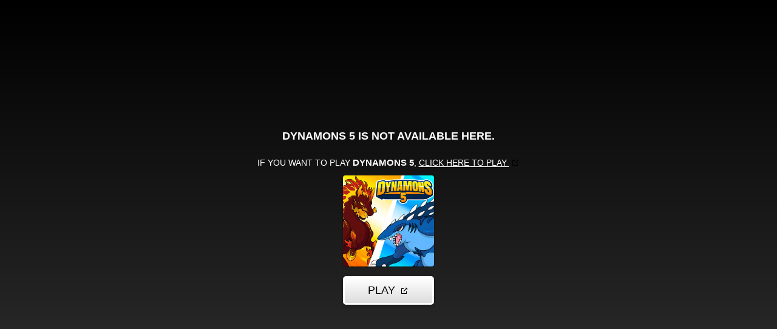

--- FILE ---
content_type: text/html; charset=utf-8
request_url: https://html5.gamedistribution.com/53bb9433a5324091a4b29544ea0f93dd/?gd_sdk_referrer_url=https://teagreeen.com/game/dynamons-5
body_size: 2106
content:
<!DOCTYPE html><html lang=en><head><title>Dynamons 5</title><meta name=viewport content="width=device-width,initial-scale=1,maximum-scale=1,user-scalable=no"><meta name=description content="A brand new Dynamons adventure is waiting for you: the studio that created Dynamons 4 and Dynamons World now brings you Dynamons 5! The game includes four worlds and plenty of spots to explore. Discover the Water Temple, Fire Temple, Electric Temple and the perilous and mysterious Legendary Cave. Collect cute, strong and mystical Dynamons as you traverse the colorful fantasy world!

You’ll start with a small team, but throughout the game you can collect new creatures and customize your squad!"><meta name=keywords content=collect,rpg,singleplayer><meta property=og:type content=website><meta property=og:title content="Dynamons 5"><meta property=og:description content="A brand new Dynamons adventure is waiting for you: the studio that created Dynamons 4 and Dynamons World now brings you Dynamons 5! The game includes four worlds and plenty of spots to explore. Discover the Water Temple, Fire Temple, Electric Temple and the perilous and mysterious Legendary Cave. Collect cute, strong and mystical Dynamons as you traverse the colorful fantasy world!

You’ll start with a small team, but throughout the game you can collect new creatures and customize your squad!"><meta property=og:image content=https://img.gamedistribution.com/53bb9433a5324091a4b29544ea0f93dd-512x512.jpg><meta property=og:url content=https://html5.gamedistribution.com/53bb9433a5324091a4b29544ea0f93dd/ ><link rel=canonical href=https://html5.gamedistribution.com/53bb9433a5324091a4b29544ea0f93dd/ ><link rel=manifest href=manifest_1.5.18.json><link rel=preconnect href=https://html5.api.gamedistribution.com><link rel=preconnect href=https://game.api.gamedistribution.com><link rel=preconnect href=https://pm.gamedistribution.com><script type=text/javascript>if ('serviceWorker' in navigator) {
    navigator
      .serviceWorker
      .register(`/sw_1.5.18.js`)
      .then(function () {
        console.log('SW registered...');
      })
      .catch(err => {
        console.log('SW not registered...', err.message);
      });
  }</script><script type=application/ld+json>{
  "@context": "http://schema.org",
  "@type": "Game",
  "name": "Dynamons 5",
  "url": "https://html5.gamedistribution.com/53bb9433a5324091a4b29544ea0f93dd/",
  "image": "https://img.gamedistribution.com/53bb9433a5324091a4b29544ea0f93dd-512x512.jpg",    
  "description": "A brand new Dynamons adventure is waiting for you: the studio that created Dynamons 4 and Dynamons World now brings you Dynamons 5! The game includes four worlds and plenty of spots to explore. Discover the Water Temple, Fire Temple, Electric Temple and the perilous and mysterious Legendary Cave. Collect cute, strong and mystical Dynamons as you traverse the colorful fantasy world!

You’ll start with a small team, but throughout the game you can collect new creatures and customize your squad!",
  "creator":{
    "name":"Azerion Casual Games"
    
    },
  "publisher":{
    "name":"GameDistribution",
    "url":"https://gamedistribution.com/games/dynamons-5"
    },
  "genre":[
      "collect",
      "rpg",
      "singleplayer"
  ]
}</script><style>html{height:100%}body{margin:0;padding:0;background-color:#000;overflow:hidden;height:100%}#game{position:absolute;top:0;left:0;width:0;height:0;overflow:hidden;max-width:100%;max-height:100%;min-width:100%;min-height:100%;box-sizing:border-box}</style></head><body><iframe id=game frameborder=0 allow=autoplay allowfullscreen seamless scrolling=no></iframe><script type=text/javascript>(function () {
    function GameLoader() {
      this.init = function () {
        this._gameId = "53bb9433a5324091a4b29544ea0f93dd";
        this._container = document.getElementById("game");
        this._loader = this._getLoaderData();
        this._hasImpression = false;
        this._hasSuccess = false;
        this._insertGameSDK();
        this._softgamesDomains = this._getDomainData();
      };

      this._getLoaderData = function () {
        return {"enabled":true,"sdk_version":"1.15.2","_":55};
      }

      this._getDomainData = function(){
        return [{"name":"minigame.aeriagames.jp","id":4217},{"name":"localhost:8080","id":4217},{"name":"minigame-stg.aeriagames.jp","id":4217}];
      }

      this._insertGameSDK = function () {
        if (!this._gameId) return;

        window["GD_OPTIONS"] = {
          gameId: this._gameId,
          loader: this._loader,
          onLoaderEvent: this._onLoaderEvent.bind(this),
          onEvent: this._onEvent.bind(this)
        };

        (function (d, s, id) {
          var js,fjs = d.getElementsByTagName(s)[0];
          if (d.getElementById(id)) return;
          js = d.createElement(s);
          js.id = id;
          js.src = "https://html5.api.gamedistribution.com/main.min.js";
          fjs.parentNode.insertBefore(js, fjs);
        })(document, "script", "gamedistribution-jssdk");
      };

      this._loadGame = function (options) {

        if (this._container_initialized) {
          return;
        }

        var formatTokenURLSearch = this._bridge.exports.formatTokenURLSearch;
        var extendUrlQuery = this._bridge.exports.extendUrlQuery;
        var base64Encode = this._bridge.exports.base64Encode;
        const ln_param = new URLSearchParams(window.location.search).get('lang');

        var data = {
          parentURL: this._bridge.parentURL,
          parentDomain: this._bridge.parentDomain,
          topDomain: this._bridge.topDomain,
          hasImpression: options.hasImpression,
          loaderEnabled: true,
          host: window.location.hostname,
          version: "1.5.18"
        };

        var searchPart = formatTokenURLSearch(data);
        var gameSrc = "//html5.gamedistribution.com/rvvASMiM/53bb9433a5324091a4b29544ea0f93dd/index.html" + searchPart;
        this._container.src = gameSrc;

        this._container.onload = this._onFrameLoaded.bind(this);

        this._container_initialized = true;
      };

      this._onLoaderEvent = function (event) {
        switch (event.name) {
          case "LOADER_DATA":
            this._bridge = event.message.bridge;
            this._game = event.message.game;
            break;
        }
      };

      this._onEvent = function (event) {
        switch (event.name) {
          case "SDK_GAME_START":
            this._bridge && this._loadGame({hasImpression: this._hasImpression});
            break;
          case "AD_ERROR":
          case "AD_SDK_CANCELED":
            this._hasImpression = false || this._hasSuccess;
            break;
          case "ALL_ADS_COMPLETED":
          case "COMPLETE":
          case "USER_CLOSE":
          case "SKIPPED":
            this._hasImpression = true;
            this._hasSuccess = true;
            break;
        }
      };

      this._onFrameLoaded=function(event){
        var container=this._container;
        setTimeout(function(){
          try{
            container.contentWindow.focus();
          }catch(err){
          }
        },100);
      }
    }
    new GameLoader().init();
  })();</script></body></html>